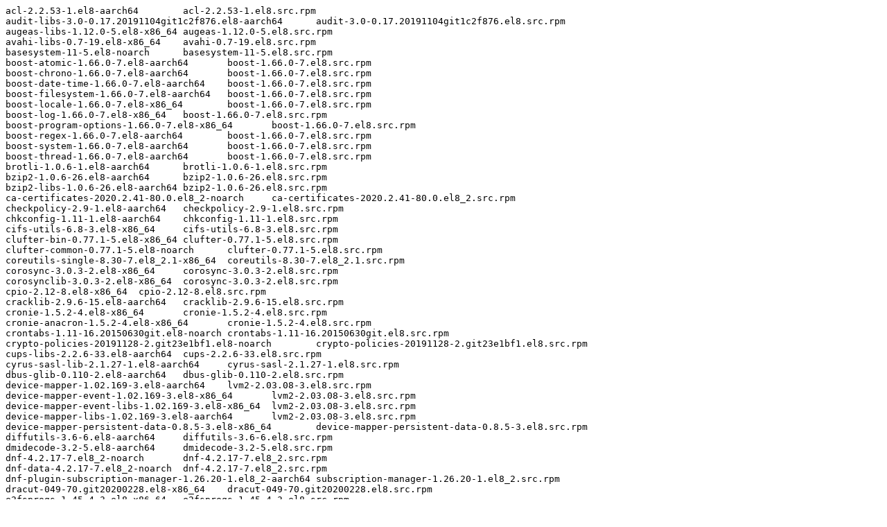

--- FILE ---
content_type: text/plain; charset=UTF-8
request_url: https://downloads.redhat.com/redhat/containers/rh-osbs/rhosp16-openstack-ovn-northd/16.1.3-6.1611701071.txt
body_size: 4102
content:
acl-2.2.53-1.el8-aarch64	acl-2.2.53-1.el8.src.rpm
audit-libs-3.0-0.17.20191104git1c2f876.el8-aarch64	audit-3.0-0.17.20191104git1c2f876.el8.src.rpm
augeas-libs-1.12.0-5.el8-x86_64	augeas-1.12.0-5.el8.src.rpm
avahi-libs-0.7-19.el8-x86_64	avahi-0.7-19.el8.src.rpm
basesystem-11-5.el8-noarch	basesystem-11-5.el8.src.rpm
boost-atomic-1.66.0-7.el8-aarch64	boost-1.66.0-7.el8.src.rpm
boost-chrono-1.66.0-7.el8-aarch64	boost-1.66.0-7.el8.src.rpm
boost-date-time-1.66.0-7.el8-aarch64	boost-1.66.0-7.el8.src.rpm
boost-filesystem-1.66.0-7.el8-aarch64	boost-1.66.0-7.el8.src.rpm
boost-locale-1.66.0-7.el8-x86_64	boost-1.66.0-7.el8.src.rpm
boost-log-1.66.0-7.el8-x86_64	boost-1.66.0-7.el8.src.rpm
boost-program-options-1.66.0-7.el8-x86_64	boost-1.66.0-7.el8.src.rpm
boost-regex-1.66.0-7.el8-aarch64	boost-1.66.0-7.el8.src.rpm
boost-system-1.66.0-7.el8-aarch64	boost-1.66.0-7.el8.src.rpm
boost-thread-1.66.0-7.el8-aarch64	boost-1.66.0-7.el8.src.rpm
brotli-1.0.6-1.el8-aarch64	brotli-1.0.6-1.el8.src.rpm
bzip2-1.0.6-26.el8-aarch64	bzip2-1.0.6-26.el8.src.rpm
bzip2-libs-1.0.6-26.el8-aarch64	bzip2-1.0.6-26.el8.src.rpm
ca-certificates-2020.2.41-80.0.el8_2-noarch	ca-certificates-2020.2.41-80.0.el8_2.src.rpm
checkpolicy-2.9-1.el8-aarch64	checkpolicy-2.9-1.el8.src.rpm
chkconfig-1.11-1.el8-aarch64	chkconfig-1.11-1.el8.src.rpm
cifs-utils-6.8-3.el8-x86_64	cifs-utils-6.8-3.el8.src.rpm
clufter-bin-0.77.1-5.el8-x86_64	clufter-0.77.1-5.el8.src.rpm
clufter-common-0.77.1-5.el8-noarch	clufter-0.77.1-5.el8.src.rpm
coreutils-single-8.30-7.el8_2.1-x86_64	coreutils-8.30-7.el8_2.1.src.rpm
corosync-3.0.3-2.el8-x86_64	corosync-3.0.3-2.el8.src.rpm
corosynclib-3.0.3-2.el8-x86_64	corosync-3.0.3-2.el8.src.rpm
cpio-2.12-8.el8-x86_64	cpio-2.12-8.el8.src.rpm
cracklib-2.9.6-15.el8-aarch64	cracklib-2.9.6-15.el8.src.rpm
cronie-1.5.2-4.el8-x86_64	cronie-1.5.2-4.el8.src.rpm
cronie-anacron-1.5.2-4.el8-x86_64	cronie-1.5.2-4.el8.src.rpm
crontabs-1.11-16.20150630git.el8-noarch	crontabs-1.11-16.20150630git.el8.src.rpm
crypto-policies-20191128-2.git23e1bf1.el8-noarch	crypto-policies-20191128-2.git23e1bf1.el8.src.rpm
cups-libs-2.2.6-33.el8-aarch64	cups-2.2.6-33.el8.src.rpm
cyrus-sasl-lib-2.1.27-1.el8-aarch64	cyrus-sasl-2.1.27-1.el8.src.rpm
dbus-glib-0.110-2.el8-aarch64	dbus-glib-0.110-2.el8.src.rpm
device-mapper-1.02.169-3.el8-aarch64	lvm2-2.03.08-3.el8.src.rpm
device-mapper-event-1.02.169-3.el8-x86_64	lvm2-2.03.08-3.el8.src.rpm
device-mapper-event-libs-1.02.169-3.el8-x86_64	lvm2-2.03.08-3.el8.src.rpm
device-mapper-libs-1.02.169-3.el8-aarch64	lvm2-2.03.08-3.el8.src.rpm
device-mapper-persistent-data-0.8.5-3.el8-x86_64	device-mapper-persistent-data-0.8.5-3.el8.src.rpm
diffutils-3.6-6.el8-aarch64	diffutils-3.6-6.el8.src.rpm
dmidecode-3.2-5.el8-aarch64	dmidecode-3.2-5.el8.src.rpm
dnf-4.2.17-7.el8_2-noarch	dnf-4.2.17-7.el8_2.src.rpm
dnf-data-4.2.17-7.el8_2-noarch	dnf-4.2.17-7.el8_2.src.rpm
dnf-plugin-subscription-manager-1.26.20-1.el8_2-aarch64	subscription-manager-1.26.20-1.el8_2.src.rpm
dracut-049-70.git20200228.el8-x86_64	dracut-049-70.git20200228.el8.src.rpm
e2fsprogs-1.45.4-3.el8-x86_64	e2fsprogs-1.45.4-3.el8.src.rpm
e2fsprogs-libs-1.45.4-3.el8-x86_64	e2fsprogs-1.45.4-3.el8.src.rpm
elfutils-default-yama-scope-0.178-7.el8-noarch	elfutils-0.178-7.el8.src.rpm
elfutils-libelf-0.178-7.el8-aarch64	elfutils-0.178-7.el8.src.rpm
elfutils-libs-0.178-7.el8-aarch64	elfutils-0.178-7.el8.src.rpm
expat-2.2.5-3.el8-aarch64	expat-2.2.5-3.el8.src.rpm
file-libs-5.33-13.el8-aarch64	file-5.33-13.el8.src.rpm
filesystem-3.8-2.el8-aarch64	filesystem-3.8-2.el8.src.rpm
findutils-4.6.0-20.el8-aarch64	findutils-4.6.0-20.el8.src.rpm
firewalld-filesystem-0.8.0-4.el8-noarch	firewalld-0.8.0-4.el8.src.rpm
fontpackages-filesystem-1.44-22.el8-noarch	fontpackages-1.44-22.el8.src.rpm
fuse-libs-2.9.7-12.el8-x86_64	fuse-2.9.7-12.el8.src.rpm
gawk-4.2.1-1.el8-aarch64	gawk-4.2.1-1.el8.src.rpm
gdb-gdbserver-8.2-11.el8-aarch64	gdb-8.2-11.el8.src.rpm
gdbm-1.18-1.el8-aarch64	gdbm-1.18-1.el8.src.rpm
gdbm-libs-1.18-1.el8-aarch64	gdbm-1.18-1.el8.src.rpm
glib2-2.56.4-8.el8-aarch64	glib2-2.56.4-8.el8.src.rpm
glibc-2.28-101.el8-aarch64	glibc-2.28-101.el8.src.rpm
glibc-all-langpacks-2.28-101.el8-x86_64	glibc-2.28-101.el8.src.rpm
glibc-common-2.28-101.el8-aarch64	glibc-2.28-101.el8.src.rpm
glibc-langpack-en-2.28-101.el8-aarch64	glibc-2.28-101.el8.src.rpm
glibc-minimal-langpack-2.28-101.el8-aarch64	glibc-2.28-101.el8.src.rpm
gmp-6.1.2-10.el8-aarch64	gmp-6.1.2-10.el8.src.rpm
gnupg2-2.2.9-1.el8-aarch64	gnupg2-2.2.9-1.el8.src.rpm
gnutls-3.6.8-11.el8_2-aarch64	gnutls-3.6.8-11.el8_2.src.rpm
gobject-introspection-1.56.1-1.el8-aarch64	gobject-introspection-1.56.1-1.el8.src.rpm
gpgme-1.10.0-6.el8-aarch64	gpgme-1.10.0-6.el8.src.rpm
grep-3.1-6.el8-aarch64	grep-3.1-6.el8.src.rpm
gssproxy-0.8.0-15.el8-x86_64	gssproxy-0.8.0-15.el8.src.rpm
gzip-1.9-9.el8-aarch64	gzip-1.9-9.el8.src.rpm
hostname-3.20-6.el8-aarch64	hostname-3.20-6.el8.src.rpm
hwdata-0.314-8.4.el8-noarch	hwdata-0.314-8.4.el8.src.rpm
ima-evm-utils-1.1-5.el8-aarch64	ima-evm-utils-1.1-5.el8.src.rpm
info-6.5-6.el8-aarch64	texinfo-6.5-6.el8.src.rpm
initscripts-10.00.6-1.el8_2.2-x86_64	initscripts-10.00.6-1.el8_2.2.src.rpm
ipcalc-0.2.4-4.el8-x86_64	ipcalc-0.2.4-4.el8.src.rpm
iproute-5.3.0-1.el8-aarch64	iproute-5.3.0-1.el8.src.rpm
isns-utils-libs-0.99-1.el8-x86_64	isns-utils-0.99-1.el8.src.rpm
jansson-2.11-3.el8-x86_64	jansson-2.11-3.el8.src.rpm
json-c-0.13.1-0.2.el8-aarch64	json-c-0.13.1-0.2.el8.src.rpm
json-glib-1.4.4-1.el8-aarch64	json-glib-1.4.4-1.el8.src.rpm
keyutils-1.5.10-6.el8-x86_64	keyutils-1.5.10-6.el8.src.rpm
keyutils-libs-1.5.10-6.el8-aarch64	keyutils-1.5.10-6.el8.src.rpm
kmod-25-16.el8-x86_64	kmod-25-16.el8.src.rpm
kmod-libs-25-16.el8-aarch64	kmod-25-16.el8.src.rpm
krb5-libs-1.17-18.el8-aarch64	krb5-1.17-18.el8.src.rpm
langpacks-en-1.0-12.el8-noarch	langpacks-1.0-12.el8.src.rpm
libacl-2.2.53-1.el8-aarch64	acl-2.2.53-1.el8.src.rpm
libaio-0.3.112-1.el8-x86_64	libaio-0.3.112-1.el8.src.rpm
libarchive-3.3.2-8.el8_1-aarch64	libarchive-3.3.2-8.el8_1.src.rpm
libassuan-2.5.1-3.el8-aarch64	libassuan-2.5.1-3.el8.src.rpm
libattr-2.4.48-3.el8-aarch64	attr-2.4.48-3.el8.src.rpm
libbasicobjects-0.1.1-39.el8-x86_64	ding-libs-0.6.1-39.el8.src.rpm
libblkid-2.32.1-22.el8-aarch64	util-linux-2.32.1-22.el8.src.rpm
libcap-2.26-3.el8-aarch64	libcap-2.26-3.el8.src.rpm
libcap-ng-0.7.9-5.el8-aarch64	libcap-ng-0.7.9-5.el8.src.rpm
libcollection-0.7.0-39.el8-x86_64	ding-libs-0.6.1-39.el8.src.rpm
libcom_err-1.45.4-3.el8-aarch64	e2fsprogs-1.45.4-3.el8.src.rpm
libcomps-0.1.11-4.el8-aarch64	libcomps-0.1.11-4.el8.src.rpm
libdb-5.3.28-37.el8-aarch64	libdb-5.3.28-37.el8.src.rpm
libdb-utils-5.3.28-37.el8-aarch64	libdb-5.3.28-37.el8.src.rpm
libdnf-0.39.1-6.el8_2-aarch64	libdnf-0.39.1-6.el8_2.src.rpm
liberation-fonts-common-2.00.3-7.el8-noarch	liberation-fonts-2.00.3-7.el8.src.rpm
liberation-sans-fonts-2.00.3-7.el8-noarch	liberation-fonts-2.00.3-7.el8.src.rpm
libevent-2.1.8-5.el8-aarch64	libevent-2.1.8-5.el8.src.rpm
libfdisk-2.32.1-22.el8-aarch64	util-linux-2.32.1-22.el8.src.rpm
libffi-3.1-21.el8-aarch64	libffi-3.1-21.el8.src.rpm
libgcc-8.3.1-5.el8-aarch64	gcc-8.3.1-5.el8.src.rpm
libgcrypt-1.8.3-4.el8-aarch64	libgcrypt-1.8.3-4.el8.src.rpm
libgpg-error-1.31-1.el8-aarch64	libgpg-error-1.31-1.el8.src.rpm
libibverbs-26.0-8.el8-x86_64	rdma-core-26.0-8.el8.src.rpm
libicu-60.3-2.el8_1-x86_64	icu-60.3-2.el8_1.src.rpm
libidn2-2.2.0-1.el8-aarch64	libidn2-2.2.0-1.el8.src.rpm
libini_config-1.3.1-39.el8-x86_64	ding-libs-0.6.1-39.el8.src.rpm
libkcapi-1.1.1-16_1.el8-x86_64	libkcapi-1.1.1-16_1.el8.src.rpm
libkcapi-hmaccalc-1.1.1-16_1.el8-x86_64	libkcapi-1.1.1-16_1.el8.src.rpm
libksba-1.3.5-7.el8-aarch64	libksba-1.3.5-7.el8.src.rpm
libldb-2.0.7-3.el8-x86_64	libldb-2.0.7-3.el8.src.rpm
libmetalink-0.1.3-7.el8-aarch64	libmetalink-0.1.3-7.el8.src.rpm
libmnl-1.0.4-6.el8-aarch64	libmnl-1.0.4-6.el8.src.rpm
libmodulemd1-1.8.16-0.2.8.2.1-aarch64	libmodulemd-2.8.2-1.el8.src.rpm
libmount-2.32.1-22.el8-aarch64	util-linux-2.32.1-22.el8.src.rpm
libnetfilter_conntrack-1.0.6-5.el8-x86_64	libnetfilter_conntrack-1.0.6-5.el8.src.rpm
libnfnetlink-1.0.1-13.el8-x86_64	libnfnetlink-1.0.1-13.el8.src.rpm
libnfsidmap-2.3.3-31.el8-x86_64	nfs-utils-2.3.3-31.el8.src.rpm
libnftnl-1.1.5-4.el8-x86_64	libnftnl-1.1.5-4.el8.src.rpm
libnghttp2-1.33.0-3.el8_2.1-aarch64	nghttp2-1.33.0-3.el8_2.1.src.rpm
libnl3-3.5.0-1.el8-aarch64	libnl3-3.5.0-1.el8.src.rpm
libnsl2-1.2.0-2.20180605git4a062cf.el8-aarch64	libnsl2-1.2.0-2.20180605git4a062cf.el8.src.rpm
libpath_utils-0.2.1-39.el8-aarch64	ding-libs-0.6.1-39.el8.src.rpm
libpcap-1.9.0-3.el8-aarch64	libpcap-1.9.0-3.el8.src.rpm
libpkgconf-1.4.2-1.el8-aarch64	pkgconf-1.4.2-1.el8.src.rpm
libpsl-0.20.2-5.el8-aarch64	libpsl-0.20.2-5.el8.src.rpm
libpwquality-1.4.0-9.el8-aarch64	libpwquality-1.4.0-9.el8.src.rpm
libqb-1.0.3-10.el8-x86_64	libqb-1.0.3-10.el8.src.rpm
libref_array-0.1.5-39.el8-x86_64	ding-libs-0.6.1-39.el8.src.rpm
librepo-1.11.0-3.el8_2-aarch64	librepo-1.11.0-3.el8_2.src.rpm
libreport-filesystem-2.9.5-10.el8-aarch64	libreport-2.9.5-10.el8.src.rpm
librhsm-0.0.3-3.el8-aarch64	librhsm-0.0.3-3.el8.src.rpm
libseccomp-2.4.1-1.el8-aarch64	libseccomp-2.4.1-1.el8.src.rpm
libselinux-2.9-3.el8-aarch64	libselinux-2.9-3.el8.src.rpm
libselinux-ruby-2.9-3.el8-x86_64	libselinux-2.9-3.el8.src.rpm
libselinux-utils-2.9-3.el8-aarch64	libselinux-2.9-3.el8.src.rpm
libsemanage-2.9-2.el8-aarch64	libsemanage-2.9-2.el8.src.rpm
libsepol-2.9-1.el8-aarch64	libsepol-2.9-1.el8.src.rpm
libsigsegv-2.11-5.el8-aarch64	libsigsegv-2.11-5.el8.src.rpm
libsmartcols-2.32.1-22.el8-aarch64	util-linux-2.32.1-22.el8.src.rpm
libsolv-0.7.7-1.el8-aarch64	libsolv-0.7.7-1.el8.src.rpm
libss-1.45.4-3.el8-x86_64	e2fsprogs-1.45.4-3.el8.src.rpm
libssh-0.9.0-4.el8-aarch64	libssh-0.9.0-4.el8.src.rpm
libssh-config-0.9.0-4.el8-noarch	libssh-0.9.0-4.el8.src.rpm
libstdc++-8.3.1-5.el8-aarch64	gcc-8.3.1-5.el8.src.rpm
libtalloc-2.2.0-7.el8-aarch64	libtalloc-2.2.0-7.el8.src.rpm
libtasn1-4.13-3.el8-aarch64	libtasn1-4.13-3.el8.src.rpm
libtdb-1.4.2-2.el8-x86_64	libtdb-1.4.2-2.el8.src.rpm
libtevent-0.10.0-2.el8-x86_64	libtevent-0.10.0-2.el8.src.rpm
libtirpc-1.1.4-4.el8-aarch64	libtirpc-1.1.4-4.el8.src.rpm
libunistring-0.9.9-3.el8-aarch64	libunistring-0.9.9-3.el8.src.rpm
libusbx-1.0.22-1.el8-aarch64	libusbx-1.0.22-1.el8.src.rpm
libuser-0.62-23.el8-aarch64	libuser-0.62-23.el8.src.rpm
libutempter-1.1.6-14.el8-aarch64	libutempter-1.1.6-14.el8.src.rpm
libuuid-2.32.1-22.el8-aarch64	util-linux-2.32.1-22.el8.src.rpm
libverto-0.3.0-5.el8-aarch64	libverto-0.3.0-5.el8.src.rpm
libverto-libevent-0.3.0-5.el8-x86_64	libverto-0.3.0-5.el8.src.rpm
libwbclient-4.11.2-13.el8-x86_64	samba-4.11.2-13.el8.src.rpm
libxcrypt-4.1.1-4.el8-aarch64	libxcrypt-4.1.1-4.el8.src.rpm
libxml2-2.9.7-7.el8-aarch64	libxml2-2.9.7-7.el8.src.rpm
libxslt-1.1.32-4.el8-aarch64	libxslt-1.1.32-4.el8.src.rpm
libyaml-0.1.7-5.el8-aarch64	libyaml-0.1.7-5.el8.src.rpm
libzstd-1.4.2-2.el8-aarch64	zstd-1.4.2-2.el8.src.rpm
logrotate-3.14.0-3.el8-aarch64	logrotate-3.14.0-3.el8.src.rpm
lsof-4.91-2.el8-aarch64	lsof-4.91-2.el8.src.rpm
lua-libs-5.3.4-11.el8-aarch64	lua-5.3.4-11.el8.src.rpm
lvm2-2.03.08-3.el8-x86_64	lvm2-2.03.08-3.el8.src.rpm
lvm2-libs-2.03.08-3.el8-x86_64	lvm2-2.03.08-3.el8.src.rpm
lz4-libs-1.8.1.2-4.el8-aarch64	lz4-1.8.1.2-4.el8.src.rpm
lzo-2.08-14.el8-x86_64	lzo-2.08-14.el8.src.rpm
mpfr-3.1.6-1.el8-aarch64	mpfr-3.1.6-1.el8.src.rpm
ncurses-6.1-7.20180224.el8-x86_64	ncurses-6.1-7.20180224.el8.src.rpm
ncurses-base-6.1-7.20180224.el8-noarch	ncurses-6.1-7.20180224.el8.src.rpm
ncurses-libs-6.1-7.20180224.el8-aarch64	ncurses-6.1-7.20180224.el8.src.rpm
net-tools-2.0-0.51.20160912git.el8-x86_64	net-tools-2.0-0.51.20160912git.el8.src.rpm
nettle-3.4.1-1.el8-aarch64	nettle-3.4.1-1.el8.src.rpm
network-scripts-10.00.6-1.el8_2.2-x86_64	initscripts-10.00.6-1.el8_2.2.src.rpm
nfs-utils-2.3.3-31.el8-x86_64	nfs-utils-2.3.3-31.el8.src.rpm
npth-1.5-4.el8-aarch64	npth-1.5-4.el8.src.rpm
nspr-4.25.0-2.el8_2-x86_64	nspr-4.25.0-2.el8_2.src.rpm
nss-3.53.1-11.el8_2-x86_64	nss-3.53.1-11.el8_2.src.rpm
nss-softokn-3.53.1-11.el8_2-x86_64	nss-3.53.1-11.el8_2.src.rpm
nss-softokn-freebl-3.53.1-11.el8_2-x86_64	nss-3.53.1-11.el8_2.src.rpm
nss-sysinit-3.53.1-11.el8_2-x86_64	nss-3.53.1-11.el8_2.src.rpm
nss-util-3.53.1-11.el8_2-x86_64	nss-3.53.1-11.el8_2.src.rpm
numactl-libs-2.0.12-9.el8-x86_64	numactl-2.0.12-9.el8.src.rpm
openldap-2.4.46-11.el8_1-x86_64	openldap-2.4.46-11.el8_1.src.rpm
overpass-fonts-3.0.2-3.el8-noarch	overpass-fonts-3.0.2-3.el8.src.rpm
p11-kit-0.23.14-5.el8_0-aarch64	p11-kit-0.23.14-5.el8_0.src.rpm
p11-kit-trust-0.23.14-5.el8_0-aarch64	p11-kit-0.23.14-5.el8_0.src.rpm
pacemaker-2.0.3-5.el8_2.1-x86_64	pacemaker-2.0.3-5.el8_2.1.src.rpm
pacemaker-cli-2.0.3-5.el8_2.1-x86_64	pacemaker-2.0.3-5.el8_2.1.src.rpm
pacemaker-cluster-libs-2.0.3-5.el8_2.1-x86_64	pacemaker-2.0.3-5.el8_2.1.src.rpm
pacemaker-libs-2.0.3-5.el8_2.1-x86_64	pacemaker-2.0.3-5.el8_2.1.src.rpm
pacemaker-remote-2.0.3-5.el8_2.1-x86_64	pacemaker-2.0.3-5.el8_2.1.src.rpm
pacemaker-schemas-2.0.3-5.el8_2.1-noarch	pacemaker-2.0.3-5.el8_2.1.src.rpm
pam-1.3.1-8.el8-aarch64	pam-1.3.1-8.el8.src.rpm
passwd-0.80-3.el8-aarch64	passwd-0.80-3.el8.src.rpm
pciutils-3.5.6-4.el8-x86_64	pciutils-3.5.6-4.el8.src.rpm
pciutils-libs-3.5.6-4.el8-x86_64	pciutils-3.5.6-4.el8.src.rpm
pcre-8.42-4.el8-aarch64	pcre-8.42-4.el8.src.rpm
pcre2-10.32-1.el8-aarch64	pcre2-10.32-1.el8.src.rpm
perl-Carp-1.42-396.el8-noarch	perl-Carp-1.42-396.el8.src.rpm
perl-constant-1.33-396.el8-noarch	perl-constant-1.33-396.el8.src.rpm
perl-Errno-1.28-416.el8-x86_64	perl-5.26.3-416.el8.src.rpm
perl-Exporter-5.72-396.el8-noarch	perl-Exporter-5.72-396.el8.src.rpm
perl-File-Path-2.15-2.el8-noarch	perl-File-Path-2.15-2.el8.src.rpm
perl-interpreter-5.26.3-416.el8-x86_64	perl-5.26.3-416.el8.src.rpm
perl-IO-1.38-416.el8-x86_64	perl-5.26.3-416.el8.src.rpm
perl-libs-5.26.3-416.el8-x86_64	perl-5.26.3-416.el8.src.rpm
perl-macros-5.26.3-416.el8-x86_64	perl-5.26.3-416.el8.src.rpm
perl-parent-0.237-1.el8-noarch	perl-parent-0.237-1.el8.src.rpm
perl-PathTools-3.74-1.el8-aarch64	perl-PathTools-3.74-1.el8.src.rpm
perl-Scalar-List-Utils-1.49-2.el8-aarch64	perl-Scalar-List-Utils-1.49-2.el8.src.rpm
perl-Socket-2.027-3.el8-x86_64	perl-Socket-2.027-3.el8.src.rpm
perl-Text-Tabs+Wrap-2013.0523-395.el8-noarch	perl-Text-Tabs+Wrap-2013.0523-395.el8.src.rpm
perl-threads-2.21-2.el8-aarch64	perl-threads-2.21-2.el8.src.rpm
perl-threads-shared-1.58-2.el8-aarch64	perl-threads-shared-1.58-2.el8.src.rpm
perl-Time-Local-1.280-1.el8-noarch	perl-Time-Local-1.280-1.el8.src.rpm
perl-TimeDate-2.30-13.el8-noarch	perl-TimeDate-2.30-13.el8.src.rpm
perl-Unicode-Normalize-1.25-396.el8-aarch64	perl-Unicode-Normalize-1.25-396.el8.src.rpm
pkgconf-1.4.2-1.el8-aarch64	pkgconf-1.4.2-1.el8.src.rpm
pkgconf-m4-1.4.2-1.el8-noarch	pkgconf-1.4.2-1.el8.src.rpm
pkgconf-pkg-config-1.4.2-1.el8-aarch64	pkgconf-1.4.2-1.el8.src.rpm
platform-python-3.6.8-23.el8-aarch64	python3-3.6.8-23.el8.src.rpm
platform-python-pip-9.0.3-16.el8-noarch	python-pip-9.0.3-16.el8.src.rpm
platform-python-setuptools-39.2.0-5.el8-noarch	python-setuptools-39.2.0-5.el8.src.rpm
policycoreutils-2.9-9.el8-aarch64	policycoreutils-2.9-9.el8.src.rpm
policycoreutils-python-utils-2.9-9.el8-noarch	policycoreutils-2.9-9.el8.src.rpm
popt-1.16-14.el8-aarch64	popt-1.16-14.el8.src.rpm
procps-ng-3.3.15-1.el8-aarch64	procps-ng-3.3.15-1.el8.src.rpm
psmisc-23.1-4.el8-aarch64	psmisc-23.1-4.el8.src.rpm
publicsuffix-list-dafsa-20180723-1.el8-noarch	publicsuffix-list-20180723-1.el8.src.rpm
python3-asn1crypto-0.24.0-3.el8-noarch	python-asn1crypto-0.24.0-3.el8.src.rpm
python3-audit-3.0-0.17.20191104git1c2f876.el8-aarch64	audit-3.0-0.17.20191104git1c2f876.el8.src.rpm
python3-cffi-1.11.5-5.el8-x86_64	python-cffi-1.11.5-5.el8.src.rpm
python3-clufter-0.77.1-5.el8-noarch	clufter-0.77.1-5.el8.src.rpm
python3-cryptography-2.3-3.el8-x86_64	python-cryptography-2.3-3.el8.src.rpm
python3-dbus-1.2.4-15.el8-aarch64	dbus-python-1.2.4-15.el8.src.rpm
python3-decorator-4.2.1-2.el8-noarch	python-decorator-4.2.1-2.el8.src.rpm
python3-dmidecode-3.12.2-15.el8-x86_64	python-dmidecode-3.12.2-15.el8.src.rpm
python3-dnf-4.2.17-7.el8_2-noarch	dnf-4.2.17-7.el8_2.src.rpm
python3-dnf-plugins-core-4.0.12-4.el8_2-noarch	dnf-plugins-core-4.0.12-4.el8_2.src.rpm
python3-ethtool-0.14-3.el8-aarch64	python-ethtool-0.14-3.el8.src.rpm
python3-gobject-base-3.28.3-1.el8-aarch64	pygobject3-3.28.3-1.el8.src.rpm
python3-gpg-1.10.0-6.el8-aarch64	gpgme-1.10.0-6.el8.src.rpm
python3-hawkey-0.39.1-6.el8_2-aarch64	libdnf-0.39.1-6.el8_2.src.rpm
python3-idna-2.5-5.el8-noarch	python-idna-2.5-5.el8.src.rpm
python3-iniparse-0.4-31.el8-noarch	python-iniparse-0.4-31.el8.src.rpm
python3-inotify-0.9.6-13.el8-noarch	python-inotify-0.9.6-13.el8.src.rpm
python3-libcomps-0.1.11-4.el8-aarch64	libcomps-0.1.11-4.el8.src.rpm
python3-libdnf-0.39.1-6.el8_2-aarch64	libdnf-0.39.1-6.el8_2.src.rpm
python3-librepo-1.11.0-3.el8_2-aarch64	librepo-1.11.0-3.el8_2.src.rpm
python3-libs-3.6.8-23.el8-aarch64	python3-3.6.8-23.el8.src.rpm
python3-libselinux-2.9-3.el8-aarch64	libselinux-2.9-3.el8.src.rpm
python3-libsemanage-2.9-2.el8-aarch64	libsemanage-2.9-2.el8.src.rpm
python3-libxml2-2.9.7-7.el8-x86_64	libxml2-2.9.7-7.el8.src.rpm
python3-lxml-4.2.3-1.el8-aarch64	python-lxml-4.2.3-1.el8.src.rpm
python3-pip-9.0.3-16.el8-noarch	python-pip-9.0.3-16.el8.src.rpm
python3-pip-wheel-9.0.3-16.el8-noarch	python-pip-9.0.3-16.el8.src.rpm
python3-ply-3.9-8.el8-noarch	python-ply-3.9-8.el8.src.rpm
python3-policycoreutils-2.9-9.el8-noarch	policycoreutils-2.9-9.el8.src.rpm
python3-pycparser-2.14-14.el8-noarch	python-pycparser-2.14-14.el8.src.rpm
python3-pycurl-7.43.0.2-4.el8-x86_64	python-pycurl-7.43.0.2-4.el8.src.rpm
python3-pyOpenSSL-18.0.0-1.el8-noarch	pyOpenSSL-18.0.0-1.el8.src.rpm
python3-rpm-4.14.2-37.el8-aarch64	rpm-4.14.2-37.el8.src.rpm
python3-setools-4.2.2-2.el8-aarch64	setools-4.2.2-2.el8.src.rpm
python3-setuptools-39.2.0-5.el8-noarch	python-setuptools-39.2.0-5.el8.src.rpm
python3-setuptools-wheel-39.2.0-5.el8-noarch	python-setuptools-39.2.0-5.el8.src.rpm
python3-subscription-manager-rhsm-1.26.20-1.el8_2-aarch64	subscription-manager-1.26.20-1.el8_2.src.rpm
python3-syspurpose-1.26.20-1.el8_2-aarch64	subscription-manager-1.26.20-1.el8_2.src.rpm
quota-4.04-10.el8-x86_64	quota-4.04-10.el8.src.rpm
quota-nls-4.04-10.el8-noarch	quota-4.04-10.el8.src.rpm
rdma-core-26.0-8.el8-x86_64	rdma-core-26.0-8.el8.src.rpm
readline-7.0-10.el8-aarch64	readline-7.0-10.el8.src.rpm
rootfiles-8.1-22.el8-noarch	rootfiles-8.1-22.el8.src.rpm
rpcbind-1.2.5-7.el8-x86_64	rpcbind-1.2.5-7.el8.src.rpm
rpm-4.14.2-37.el8-aarch64	rpm-4.14.2-37.el8.src.rpm
rpm-build-libs-4.14.2-37.el8-aarch64	rpm-4.14.2-37.el8.src.rpm
rpm-libs-4.14.2-37.el8-aarch64	rpm-4.14.2-37.el8.src.rpm
rpm-plugin-selinux-4.14.2-37.el8-aarch64	rpm-4.14.2-37.el8.src.rpm
rsync-3.1.3-7.el8-aarch64	rsync-3.1.3-7.el8.src.rpm
samba-client-libs-4.11.2-13.el8-x86_64	samba-4.11.2-13.el8.src.rpm
samba-common-4.11.2-13.el8-noarch	samba-4.11.2-13.el8.src.rpm
samba-common-libs-4.11.2-13.el8-x86_64	samba-4.11.2-13.el8.src.rpm
sed-4.5-1.el8-aarch64	sed-4.5-1.el8.src.rpm
selinux-policy-3.14.3-41.el8_2.8-noarch	selinux-policy-3.14.3-41.el8_2.8.src.rpm
selinux-policy-targeted-3.14.3-41.el8_2.8-noarch	selinux-policy-3.14.3-41.el8_2.8.src.rpm
setup-2.12.2-5.el8-noarch	setup-2.12.2-5.el8.src.rpm
shadow-utils-4.6-8.el8-aarch64	shadow-utils-4.6-8.el8.src.rpm
socat-1.7.3.3-2.el8-x86_64	socat-1.7.3.3-2.el8.src.rpm
sqlite-libs-3.26.0-6.el8-aarch64	sqlite-3.26.0-6.el8.src.rpm
subscription-manager-1.26.20-1.el8_2-aarch64	subscription-manager-1.26.20-1.el8_2.src.rpm
subscription-manager-rhsm-certificates-1.26.20-1.el8_2-aarch64	subscription-manager-1.26.20-1.el8_2.src.rpm
systemd-239-31.el8_2.2-aarch64	systemd-239-31.el8_2.2.src.rpm
systemd-libs-239-31.el8_2.2-aarch64	systemd-239-31.el8_2.2.src.rpm
systemd-pam-239-31.el8_2.2-aarch64	systemd-239-31.el8_2.2.src.rpm
systemd-udev-239-31.el8_2.2-x86_64	systemd-239-31.el8_2.2.src.rpm
tar-1.30-4.el8-aarch64	tar-1.30-4.el8.src.rpm
tcpdump-4.9.2-6.el8-aarch64	tcpdump-4.9.2-6.el8.src.rpm
unbound-libs-1.7.3-11.el8_2-x86_64	unbound-1.7.3-11.el8_2.src.rpm
usermode-1.113-1.el8-aarch64	usermode-1.113-1.el8.src.rpm
util-linux-2.32.1-22.el8-aarch64	util-linux-2.32.1-22.el8.src.rpm
util-linux-user-2.32.1-22.el8-x86_64	util-linux-2.32.1-22.el8.src.rpm
vim-minimal-8.0.1763-13.el8-aarch64	vim-8.0.1763-13.el8.src.rpm
virt-what-1.18-6.el8-aarch64	virt-what-1.18-6.el8.src.rpm
which-2.21-12.el8-aarch64	which-2.21-12.el8.src.rpm
xfsprogs-5.0.0-2.el8-x86_64	xfsprogs-5.0.0-2.el8.src.rpm
xz-5.2.4-3.el8-aarch64	xz-5.2.4-3.el8.src.rpm
xz-libs-5.2.4-3.el8-aarch64	xz-5.2.4-3.el8.src.rpm
yum-4.2.17-7.el8_2-noarch	dnf-4.2.17-7.el8_2.src.rpm
zlib-1.2.11-16.el8_2-aarch64	zlib-1.2.11-16.el8_2.src.rpm
